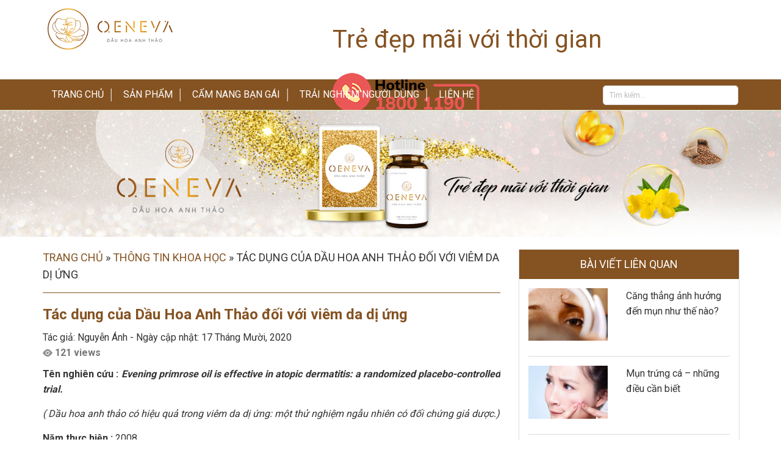

--- FILE ---
content_type: text/html; charset=UTF-8
request_url: http://dauhoaanhthao.vn/tac-dung-cua-dau-hoa-anh-thao-doi-voi-viem-da-di-ung-297/
body_size: 20096
content:
<!DOCTYPE html PUBLIC "-//W3C//DTD XHTML 1.0 Transitional//EN" "http://www.w3.org/TR/xhtml1/DTD/xhtml1-transitional.dtd">
<html xmlns="http://www.w3.org/1999/xhtml" lang="vi-VN" xml:lang="vi-VN" xmlns:fb="http://www.facebook.com/2008/fbml" prefix="og: http://ogp.me/ns# fb: http://ogp.me/ns/fb#">
<head profile="http://gmpg.org/xfn/11">
<meta http-equiv="Content-Type" content="text/html; charset=UTF-8" /> <title>Tác dụng của Dầu Hoa Anh Thảo đối với viêm da dị ứng</title> <meta name="robots" content="noodp,noydir"/>
<meta name="description" content="Tên nghiên cứu : Evening primrose oil is effective in atopic dermatitis: a randomized placebo-controlled trial. ( Dầu hoa anh thảo có hiệu quả trong viêm d"/>
<link rel="canonical" href="http://dauhoaanhthao.vn/tac-dung-cua-dau-hoa-anh-thao-doi-voi-viem-da-di-ung-297/" />
<meta property="og:locale" content="vi_VN" />
<meta property="og:type" content="article" />
<meta property="og:title" content="Tác dụng của Dầu Hoa Anh Thảo đối với viêm da dị ứng" />
<meta property="og:description" content="Tên nghiên cứu : Evening primrose oil is effective in atopic dermatitis: a randomized placebo-controlled trial. ( Dầu hoa anh thảo có hiệu quả trong viêm d" />
<meta property="og:url" content="http://dauhoaanhthao.vn/tac-dung-cua-dau-hoa-anh-thao-doi-voi-viem-da-di-ung-297/" />
<meta property="og:site_name" content="Dầu hoa anh thảo OENEVA" />
<meta property="article:publisher" content="https://www.facebook.com/oeneva/" />
<meta property="article:section" content="Thông tin khoa học" />
<meta property="article:published_time" content="2020-06-20T09:24:00+00:00" />
<meta property="article:modified_time" content="2020-10-17T07:01:54+00:00" />
<meta property="og:updated_time" content="2020-10-17T07:01:54+00:00" />
<meta property="fb:app_id" content="102671118095479/103913001304624" />
<meta property="og:image" content="http://dauhoaanhthao.vn/wp-content/uploads/2020/04/at-3.jpg" />
<meta name="twitter:card" content="summary"/>
<meta name="twitter:description" content="Tên nghiên cứu : Evening primrose oil is effective in atopic dermatitis: a randomized placebo-controlled trial. ( Dầu hoa anh thảo có hiệu quả trong viêm d"/>
<meta name="twitter:title" content="Tác dụng của Dầu Hoa Anh Thảo đối với viêm da dị ứng"/>
<meta name="twitter:domain" content="Dầu hoa anh thảo OENEVA"/>
<meta name="twitter:image:src" content="http://dauhoaanhthao.vn/wp-content/uploads/2020/04/at-3.jpg"/> <link rel='dns-prefetch' href='//s.w.org' />
<link rel="alternate" type="application/rss+xml" title="Dòng thông tin Dầu hoa anh thảo OENEVA &raquo;" href="http://dauhoaanhthao.vn/feed/" /> <link rel='https://api.w.org/' href='http://dauhoaanhthao.vn/wp-json/' /> <link rel="alternate" type="application/json+oembed" href="http://dauhoaanhthao.vn/wp-json/oembed/1.0/embed?url=http%3A%2F%2Fdauhoaanhthao.vn%2Ftac-dung-cua-dau-hoa-anh-thao-doi-voi-viem-da-di-ung-297%2F" />
<link rel="alternate" type="text/xml+oembed" href="http://dauhoaanhthao.vn/wp-json/oembed/1.0/embed?url=http%3A%2F%2Fdauhoaanhthao.vn%2Ftac-dung-cua-dau-hoa-anh-thao-doi-voi-viem-da-di-ung-297%2F&#038;format=xml" />
<meta property="fb:app_id" content="1943097242629648"/>
<meta property="fb:admins" content=""/>
<meta property="og:locale" content="vi_VN" />
<meta property="og:locale:alternate" content="vi_VN" />
<script>

  (function(i,s,o,g,r,a,m){i['GoogleAnalyticsObject']=r;i[r]=i[r]||function(){
  (i[r].q=i[r].q||[]).push(arguments)},i[r].l=1*new Date();a=s.createElement(o),
  m=s.getElementsByTagName(o)[0];a.async=1;a.src=g;m.parentNode.insertBefore(a,m)
  })(window,document,'script','https://www.google-analytics.com/analytics.js','ga');
 
  ga('create', 'UA-224676425-1', 'auto');
  ga('send', 'pageview');
 

</script>
 <meta name="p:domain_verify" content="f896b5f7525025ce3f336ae082f120ea"/> <script>

  window.dataLayer = window.dataLayer || [];
  function gtag(){dataLayer.push(arguments);}
  gtag('js', new Date());

  gtag('config', 'G-DTH2LPMB3K');

</script>
 <link rel="dns-prefetch" href="https://fonts.gstatic.com"> <link rel="preconnect" href="https://fonts.gstatic.com" crossorigin="anonymous"> <link rel="preload" href="https://fonts.googleapis.com/css?family=Roboto:300,400,500,700,900" as="fetch" crossorigin="anonymous"> <meta name='viewport' content='width=device-width, initial-scale=1, maximum-scale=1, user-scalable=no' /> <link rel="icon" href="http://dauhoaanhthao.vn/wp-content/uploads/2020/04/cropped-fav-on-150x150.png" sizes="32x32" />
<link rel="icon" href="http://dauhoaanhthao.vn/wp-content/uploads/2020/04/cropped-fav-on.png" sizes="192x192" />
<link rel="apple-touch-icon-precomposed" href="http://dauhoaanhthao.vn/wp-content/uploads/2020/04/cropped-fav-on.png" />
<meta name="msapplication-TileImage" content="http://dauhoaanhthao.vn/wp-content/uploads/2020/04/cropped-fav-on.png" /> <style> @font-face{ font-family: 'iCiel'; src: url(http://dauhoaanhthao.vn/wp-content/themes/caia/fonts/iCiel Simplifica.ttf);
} @font-face{ font-family: 'Alina'; src: url(http://dauhoaanhthao.vn/wp-content/themes/caia/fonts/iCiel Alina.otf);
} body,
h1,
h2,
h2 a,
h2 a:visited,
h3,
h4,
h5,
h6,
p,
select,
textarea { color: #333; font-family: 'Roboto', Arial, Helvetica, sans-serif; font-size: 16px; font-weight: 400; line-height: 1.5625; margin: 0; padding: 0; text-decoration: none;
} blockquote,
input,
select,
textarea,
.author-box,
.sticky,
.taxonomy-description,
.wp-caption { background-color: #f5f5f5; border: 1px solid #ddd;
} input,
label,
select,
textarea { color: #333; font-family: 'Roboto', Arial, Helvetica, sans-serif; font-size: 16px; font-weight: 400;
} li,
ol,
ul { margin: 0; padding: 0;
} ol li { list-style-type: decimal;
} strong,
b { font-weight: 600;
} a,
a:visited { color: #0d72c7; text-decoration: none;
} a:hover { text-decoration: none;
} a img { border: none;
} body { background-color: #fff;
} ::-moz-selection { background-color: #0d72c7; color: #fff;
} ::selection { background-color: #0d72c7; color: #fff;
} #wrap { margin: 0 auto; width: 100%; padding: 0;
} .wrap { margin: 0 auto; width: 1170px; padding: 0; position: relative;
} #header { margin: 0 auto; height: 130px; width: 100%; float: left;
} #title-area { float: left; overflow: hidden; width: 260px; float: left; height: 130px; margin-left: 15px;
} #title { float: left; width: 100%; height: 100%;
} #title a,
#title a:hover { float: left; width: 100%; height: 100%; background: url(http://dauhoaanhthao.vn/wp-content/themes/caia/images/logo.png) no-repeat left center; text-indent: -9999px;
} #description { font-size: 13px; padding: 0; display: none;
} #header .widget-area { float: right; padding: 0; width: 680px;
} #header .widget-area .widget_text:nth-child(1){ float: left; width: auto; margin-top: 45px;
} #header .widget-area .widget_text:nth-child(1) .textwidget p{ font-size: 40px; color: #855221; line-height: 40px;
} #header .widget-area .widget_text:nth-child(2){ float: right; margin-right: 15px; background: url(http://dauhoaanhthao.vn/wp-content/themes/caia/images/hotline.png) no-repeat left center; padding-left: 60px; margin-top: 35px;
} #header .widget-area .widget_text:nth-child(2) .widgettitle{ background: none; padding: 0; margin: 0; text-transform: uppercase; font-size: 24px; color: #199a4a; border: none; text-align: left;
} #header .widget-area .widget_text:nth-child(2) a{ font-size: 24px; color: #ed1c24; padding: 0
} #header .widget-area .widget_search{ position: absolute; right: 15px; top: 140px; z-index: 300;
} .header-image #title-area,
.header-image #title,
.header-image #title a { display: block; float: left; height: 100px; overflow: hidden; padding: 0; text-indent: -9999px; width: 400px;
} .header-image #description { display: block; overflow: hidden;
} .header-full-width #title-area,
.header-full-width #title,
.header-full-width #title a { width: 100%;
} #nav{ float: left; width: 100%; height: 50px; background: #855221;
} #nav .wrap{ width: 1140px;
} .menu-primary,
.menu-secondary,
#header .menu { clear: both; color: #333; font-size: 13px; margin: 0 auto; overflow: hidden; width: 100%; height: 60px;
} .menu-secondary { border-bottom: 1px solid #ddd; border-top: none;
} .menu-primary ul,
.menu-secondary ul,
#header .menu ul { float: left; width: 100%;
} .menu-primary li,
.menu-secondary li,
#header .menu li { float: left; list-style-type: none; margin-right: 2px;
} .menu-primary li:last-child a{ background: unset;
} .menu-primary a,
.menu-secondary a,
#header .menu a { color: #fff; font-size: 16px; text-transform: uppercase; display: block; padding: 12px 15px 13px; position: relative; text-decoration: none; background: url(http://dauhoaanhthao.vn/wp-content/themes/caia/images/bg-nav.png) no-repeat right center;
} .menu-primary li a:active,
.menu-primary li a:hover,
.menu-primary .current_page_item a,
.menu-primary .current-cat a,
.menu-primary .current-menu-item a,
.menu-secondary li a:active,
.menu-secondary li a:hover,
.menu-secondary .current_page_item a,
.menu-secondary .current-cat a,
.menu-secondary .current-menu-item a,
#header .menu li a:active,
#header .menu li a:hover,
#header .menu .current_page_item a,
#header .menu .current-cat a,
#header .menu .current-menu-item a { background: #d59927;
} .menu-primary li li a,
.menu-primary li li a:link,
.menu-primary li li a:visited,
.menu-secondary li li a,
.menu-secondary li li a:link,
.menu-secondary li li a:visited,
#header .menu li li a,
#header .menu li li a:link,
#header .menu li li a:visited { background: none; background-color: #855221; border-bottom: 1px solid #fff; border-top: none; color: #fff; font-size: 13px; padding: 10px; position: relative; width: 230px;
} .menu-primary li li a:active,
.menu-primary li li a:hover,
.menu-secondary li li a:active,
.menu-secondary li li a:hover,
#header .menu li li a:active,
#header .menu li li a:hover { background-color: #8cc63f;
} .menu-primary li ul,
.menu-secondary li ul,
#header .menu li ul { height: auto; left: -9999px; margin: 0 0 0 -1px; position: absolute; width: 160px; z-index: 9999;
} .menu-primary li ul a,
.menu-secondary li ul a,
#header .menu li ul a { width: 140px;
} .menu-primary li ul ul,
.menu-secondary li ul ul,
#header .menu li ul ul { margin: -36px 0 0 159px;
} .menu li:hover ul ul,
.menu li.sfHover ul ul { left: -9999px;
} .menu li:hover,
.menu li.sfHover { position: static;
} ul.menu li:hover>ul,
ul.menu li.sfHover ul,
#header .menu li:hover>ul,
#header .menu li.sfHover ul { left: auto;
} .menu-primary li a.sf-with-ul,
.menu-secondary li a.sf-with-ul,
#header .menu li a.sf-with-ul { padding-right: 25px;
} .menu li a .sf-sub-indicator,
.menu li li a .sf-sub-indicator,
.menu li li li a .sf-sub-indicator { background: url(http://dauhoaanhthao.vn/wp-content/themes/caia/images/icon-plus.png) no-repeat; height: 16px; position: absolute; right: 8px; text-indent: -9999px; top: 10px; width: 16px;
} #wpadminbar li:hover ul ul { left: 0;
} .menu li.right { float: right; padding: 7px 15px 6px;
} .menu li.right a { background: none; border: none; color: #333; display: inline; text-decoration: none;
} .menu li.right a:hover { color: #0d72c7; text-decoration: none;
} .menu li.search { padding: 0 10px;
} .menu li.rss a { background: url(http://dauhoaanhthao.vn/wp-content/themes/caia/images/rss.png) no-repeat center left; margin: 0 0 0 10px; padding: 0 0 0 16px;
} .menu li.twitter a { background: url(http://dauhoaanhthao.vn/wp-content/themes/caia/images/twitter-nav.png) no-repeat center left; padding: 0 0 0 20px;
} #inner { margin: 0 auto; overflow: hidden; padding: 20px 0; width: 1170px;
} .home #inner{ padding: 0;
} .breadcrumb { float: left; width: 100%; height: auto; margin-bottom: 20px; border-bottom: 1px solid #855221; padding-bottom: 15px; text-transform: uppercase; font-size: 18px;
} .breadcrumb a{ text-transform: uppercase; font-size: 18px; color: #855221;
} .taxonomy-description { background-color: #fff; margin: -10px 0 30px; padding: 0 0 15px;
} .taxonomy-description p { font-size: 13px; padding: 15px 15px 0;
} #content-sidebar-wrap { float: left; width: 750px;
} .content-sidebar #content-sidebar-wrap,
.full-width-content #content-sidebar-wrap,
.sidebar-content #content-sidebar-wrap { width: 100%;
} .sidebar-content-sidebar #content-sidebar-wrap,
.sidebar-sidebar-content #content-sidebar-wrap { float: right;
} #content { float: left; padding: 0; width: 450px;
} .content-sidebar #content,
.sidebar-content #content { width: 750px; margin-left: 15px;
} .sidebar-content #content,
.sidebar-sidebar-content #content { float: right;
} .full-width-content #content { width: 100%;
} .post { margin: 0 0 20px;
} .entry-content { overflow: hidden; text-align: justify;
} .entry-content p { margin: 0 0 15px; text-align: justify;
} blockquote { background: url(http://dauhoaanhthao.vn/wp-content/themes/caia/images/blockquote.png) no-repeat; border: none; margin: 5px 5px 20px; padding: 25px 30px 5px 70px;
} blockquote p { color: #999; font-style: italic;
} p.subscribe-to-comments { padding: 20px 0 10px;
} .clear { clear: both;
} .clear-line { border-bottom: 1px solid #ddd; clear: both; margin: 0 0 25px;
} .five-sixths,
.four-fifths,
.four-sixths,
.one-fifth,
.one-fourth,
.one-half,
.one-sixth,
.one-third,
.three-fifths,
.three-fourths,
.three-sixths,
.two-fifths,
.two-fourths,
.two-sixths,
.two-thirds { float: left; margin: 0 0 20px; padding-left: 3%;
} .one-half,
.three-sixths,
.two-fourths { width: 48%;
} .one-third,
.two-sixths { width: 31%;
} .four-sixths,
.two-thirds { width: 65%;
} .one-fourth { width: 22.5%;
} .three-fourths { width: 73.5%;
} .one-fifth { width: 17.4%;
} .two-fifths { width: 37.8%;
} .three-fifths { width: 58.2%;
} .four-fifths { width: 78.6%;
} .one-sixth { width: 14%;
} .five-sixths { width: 82%;
} .first { clear: both; padding-left: 0;
} .genesis-grid-even,
.genesis-grid-odd { margin: 0 0 20px; padding: 0 0 15px; width: 48%;
} .genesis-grid-even { float: right;
} .genesis-grid-odd { clear: both; float: left;
} h1,
h2,
h2 a,
h2 a:visited,
h3,
h4,
h5,
h6 { font-family: 'Roboto', Arial, sans-serif; line-height: 1.25; margin: 0 0 10px;
} h1 { font-size: 18px;
} .taxonomy-description h1 { margin: 0;
} h2,
h2 a,
h2 a:visited { font-size: 16px;
} h2 a,
h2 a:visited { color: #333; font-family: 'Roboto', Arial, sans-serif;
} h2 a:hover { color: #0d72c7; text-decoration: none;
} .widget-area h2,
.widget-area h2 a { font-size: 14px; margin: 0 0 5px;
} h3 { font-size: 14px;
} h4 { font-size: 13px;
} .taxonomy-description h1,
.widget-area .widgettitle,
.widget-area .widgettitle p { background-color: #855221; font-size: 18px; text-transform: uppercase; padding: 10px; text-align: center; color: #fff; margin-bottom: 0;
} .widget-area .widgettitle p{ padding: 0 !important;
} .widget-area .widgettitle a { color: #fff; text-decoration: none;
} #footer-widgets h4 { background: none; border: none; padding: 0;
} h5 { font-size: 13px;
} .entry-content ol,
.entry-content ul { margin: 0; padding: 0 0 15px;
} .archive-page ul li,
.entry-content ul li { list-style-type: square; margin: 0 0 0 30px; padding: 0;
} .entry-content ol li { margin: 0 0 0 35px;
} .archive-page ul ul,
.entry-content ol ol,
.entry-content ul ul { padding: 0;
} .post-info { font-size: 13px; margin: -5px 0 15px;
} .post-meta { border-top: 1px solid #ddd; clear: both; font-size: 13px; padding: 5px 0 0;
} .author-box { background-color: #f5f5f5; margin: 0 0 40px; overflow: hidden; padding: 10px;
} .author-box p { font-size: 13px;
} .sticky { background-color: #f5f5f5; margin: -10px 0 40px; padding: 20px;
} .archive-page { float: left; padding: 20px 0 0; width: 45%;
} .post-comments,
.tags { background: url(http://dauhoaanhthao.vn/wp-content/themes/caia/images/icon-dot.png) no-repeat left; margin: 0 0 0 3px; padding: 0 0 0 10px;
} img { height: auto; max-width: 100%;
} .avatar,
.featuredpage img,
.featuredpost img,
.post-image { background-color: #f5f5f5; border: 1px solid #ddd; padding: 4px;
} .author-box .avatar { background-color: #fff; float: left; margin: 0 10px 0 0;
} .post-image { margin: 0 10px 10px 0;
} .comment-list li .avatar { background-color: #fff; float: left; margin: 0 15px 0 10px;
} .comment-author { font-size: 15px; font-weight: 500; color: #855221;
} .comment-reply-link{ background: #855221; padding: 5px 7px; color: #fff; font-size: 15px; border-radius: 3px;
} .comment-author .says { color: #333; font-weight: 400;
} img.centered,
.aligncenter { display: block; margin: 0 auto 10px;
} img.alignnone { display: inline; margin: 0 0 10px;
} img.alignleft { display: inline; margin: 0 15px 10px 0;
} img.alignright { display: inline; margin: 0 0 10px 15px;
} .alignleft { float: left; margin: 0 15px 10px 0;
} .alignright { float: right; margin: 0 0 10px 15px;
} .wp-caption { padding: 5px; text-align: center;
} p.wp-caption-text { font-size: 13px; margin: 5px 0;
} .wp-smiley,
.wp-wink { border: none; float: none;
} .gallery-caption {
} .navigation { font-size: 14px; overflow: hidden; padding: 20px 0; width: 100%;
} .navigation li { display: inline;
} .navigation li a,
.navigation li.disabled,
.navigation li a:hover,
.navigation li.active a { background: #fff; color: #333; padding: 8px 12px;
} .navigation li a:hover,
.navigation li.active a { background: #855221; color: #fff;
} .sidebar { display: inline; float: right; width: 360px; margin-right: 15px;
} #sidebar-alt { float: left; width: 150px;
} .sidebar-content #sidebar,
.sidebar-sidebar-content #sidebar { float: left;
} .content-sidebar-sidebar #sidebar-alt { float: right;
} .sidebar p { font-size: inherit;
} .sidebar .widget { background-color: #fff; border: 1px solid #ddd; margin: 0 0 15px; float: left; width: 100%;
} .sidebar.widget-area ol,
.sidebar.widget-area ul,
.widget-area .textwidget,
.widget_tag_cloud div div { padding: 0;
} .sidebar.widget-area ul li,
#footer-widgets .widget-area ul li { border-bottom: 1px solid #ddd; list-style-type: disc; margin: 10px 0 10px 25px; padding: 0 0 5px; word-wrap: break-word;
} .sidebar.widget-area ul ul li { border: none; margin: 0;
} .sidebar .widget_text ul li a{ color: #444; font-size: 16px;
} .widget_archive select,
#cat { display: inline; margin: 5px 15px 0; padding: 3px; width: 85%;
} .featuredpage,
.featuredpost { clear: both; margin: 0 0 15px; overflow: hidden;
} .featuredpage .page,
.featuredpost .post { border-bottom: 1px solid #ddd; margin: 0 0 5px; overflow: hidden; padding: 0 15px 10px;
} #footer-widgets .featuredpage .page,
#footer-widgets .featuredpost .post { margin: 0 0 10px; padding: 0;
} .more-from-category { padding: 5px 15px 0;
} .user-profile { overflow: hidden;
} .user-profile p { padding: 5px 15px 0;
} .user-profile .posts_link { padding: 0 15px;
} input[type="button"],
input[type="submit"] { background: #855221; text-transform: uppercase; color: #fff; border-radius: 5px; cursor: pointer; line-height: 19px; padding: 5px 7px; text-decoration: none; font-weight: bold; -webkit-appearance: none; -moz-appearance: none; margin-top: 10px;
} input:hover[type="button"],
input:hover[type="submit"] { background: #855221; color: #fff; margin-top: 10px;
} #header .searchform { } .sidebar .searchform { padding: 5px 0 0 15px;
} .s { width: 200px; padding: 0 10px; height: 30px; float: left; background: #fff; border-radius: 5px;
} .searchsubmit{ display: none;
} #nav .s { background-color: #fff; margin: 2px -7px 0 0;
} .enews p { padding: 0 15px 5px;
} .enews #subscribe { padding: 0 0 0 15px;
} .enews #subbox { margin: 5px -7px 0 0; padding: 6px 5px; width: 75%;
} #wp-calendar { width: 100%;
} #wp-calendar caption { font-size: 12px; font-style: italic; padding: 2px 5px 0 0; text-align: right;
} #wp-calendar thead { background-color: #f5f5f5; font-weight: bold; margin: 10px 0 0;
} #wp-calendar td { background-color: #f5f5f5; padding: 2px; text-align: center;
} .slick-slider
{ position: relative; display: block; -moz-box-sizing: border-box; box-sizing: border-box; -webkit-user-select: none; -moz-user-select: none; -ms-user-select: none; user-select: none; -webkit-touch-callout: none; -khtml-user-select: none; -ms-touch-action: pan-y; touch-action: pan-y; -webkit-tap-highlight-color: transparent;
} .slick-list
{ position: relative; display: block; overflow: hidden; margin: 0; padding: 0;
}
.slick-list:focus
{ outline: none;
}
.slick-list.dragging
{ cursor: pointer; cursor: hand;
} .slick-slider .slick-track,
.slick-slider .slick-list
{ -webkit-transform: translate3d(0, 0, 0); -moz-transform: translate3d(0, 0, 0); -ms-transform: translate3d(0, 0, 0); -o-transform: translate3d(0, 0, 0); transform: translate3d(0, 0, 0);
} .slick-track
{ position: relative; top: 0; left: 0; display: block;
}
.slick-track:before,
.slick-track:after
{ display: table; content: '';
}
.slick-track:after
{ clear: both;
}
.slick-loading .slick-track
{ visibility: hidden;
} .slick-slide
{ display: none; float: left; height: 100%; min-height: 1px;
}
[dir='rtl'] .slick-slide
{ float: right;
}
.slick-slide img
{ display: block;
}
.slick-slide.slick-loading img
{ display: none;
}
.slick-slide.dragging img
{ pointer-events: none;
}
.slick-initialized .slick-slide
{ display: block;
}
.slick-loading .slick-slide
{ visibility: hidden;
}
.slick-vertical .slick-slide
{ display: block; height: auto; border: 1px solid transparent;
}
.slick-arrow.slick-hidden { display: none;
} .slick-dots
{ text-align: center;
} .slick-dots li
{ display: inline-block; width: 12px; height: 12px; margin-right: 5px; padding: 0; cursor: pointer;
} .slick-dots li button
{ font-size: 0; line-height: 0; display: block; width: 13px; height: 13px; padding: 5px; border-radius: 100px; cursor: pointer; color: transparent; border: 0; outline: none; background: #855221;
} .slick-dots li button:hover,
.slick-dots li button:focus,
.slick-dots li.slick-active button
{ background: #708b70;
} #footer-widgets { background-color: #f5f5f5; border-top: 1px solid #ddd; clear: both; font-size: 13px; margin: 0 auto; overflow: hidden; width: 100%;
} #footer-widgets .wrap { overflow: hidden; padding: 20px 30px 10px;
} #footer-widgets .widget { background: none; border: none; margin: 0 0 15px; padding: 0;
} #footer-widgets .textwidget { padding: 0;
} #footer-widgets .widget_tag_cloud div div { padding: 0;
} #footer-widgets p { font-size: inherit; margin: 0 0 10px;
} #footer-widgets ul { margin: 0;
} #footer-widgets ul li { margin: 0 0 0 20px;
} #footer-widgets #wp-calendar thead,
#footer-widgets #wp-calendar td { background: none;
} .footer-widgets-1 { float: left; margin: 0 30px 0 0; width: 280px;
} .footer-widgets-2 { float: left; width: 280px;
} .footer-widgets-3 { float: right; width: 280px;
} #footer { background-color: #855221; clear: both; margin: 0 auto; overflow: hidden; width: 100%; color: #fff;
} #footer .wrap { overflow: hidden; padding: 15px 0 0;
} #footer p { font-size: inherit; color: #fff;
} #footer a,
#footer a:visited { color: #fff;
} #footer a:hover { color: #fff; text-decoration: none;
} #footer .gototop { float: left; width: 200px;
} #footer .creds { float: right; text-align: right; width: 650px;
} #footer .widget{ float: left; width: 360px; margin: 15px;
} #footer .widget .widgettitle{ font-size: 16px; text-transform: uppercase; color: #fff;
} #footer .widget:nth-child(2){ margin-top: 40px;
} #footer .widget_caldera_forms_widget input[type="email"]{ margin-top: 10px;
} #footer .widget_caldera_forms_widget input[type="submit"],
#footer .widget_caldera_forms_widget input[type="submit"]:hover{ background: #ed1c24; color: #fff; border: none;
} #comments,
#respond { margin: 15px 0 15px; overflow: hidden;
} #author,
#comment,
#email,
#url { margin: 10px 5px 0 0; padding: 10px; border-radius: 5px; width: 96%; background: #fff;
} #comment { height: 150px; margin: 10px 0; width: calc(100% - 22px); background: #fff !important;
} .ping-list { margin: 0 0 40px;
} .comment-list ol,
.ping-list ol { padding: 10px;
} .comment-list li,
.ping-list li { font-weight: bold; list-style-type: none; margin: 15px 0 5px; padding: 10px 15px;
} .comment-list li ul li { list-style-type: none; margin-right: -16px;
} .comment-content p { font-size: 13px; margin: 0 0 20px;
} .comment-list cite,
.ping-list cite { font-style: normal;
} .commentmetadata { font-size: 12px; margin: 0 0 5px;
} .reply { font-size: 13px; font-weight: 300;
} .nocomments { text-align: center;
} #comments .navigation { display: block;
} .bypostauthor {
} .thread-alt,
.thread-even { background-color: #f5f5f5;
} .alt,
.depth-1,
.even { border: 1px solid #ddd;
} div.gform_wrapper input,
div.gform_wrapper select,
div.gform_wrapper textarea { box-sizing: border-box; font-size: 14px !important; padding: 4px 5px !important;
} div.gform_footer input.button { color: #333;
} div.gform_wrapper .ginput_complex label { font-size: 13px;
} div.gform_wrapper li,
div.gform_wrapper form li { margin: 0 0 10px;
} div.gform_wrapper .gform_footer { border: none; margin: 0; padding: 0;
} .block { margin: 0 0 20px 0; float: left; width: 100%;
} .flexible-block .main-posts .caia-block-item{ width: 360px; height: auto; margin: 0 15px; float: left;
} .flexible-block .main-posts .caia-block-item a img{ width: 100%; height: 240px; margin-bottom: 15px;
} .flexible-block .main-posts .caia-block-item h3 a{ font-size: 18px; color: #d59927; font-weight: bold;
} .block .older-posts ul { padding-left: 15px;
} .block-title { font-size: 16px; float: left; width: 100%; margin: 20px 0; border-bottom: 1px solid #718759;
} .block-title a span{ float: left; background: #d59927; padding: 10px 50px; font-size: 20px; color: #fff; text-transform: uppercase; font-weight: bold;
} .block-title span{ float: left; background: #855221; padding: 10px 15px; font-size: 21px; color: #fff;
} .block-wrap { padding: 10px 0;
} .news-block{ float: left; width: 860px;
} .news-block .main-posts{ width: 360px; float: left; height: auto; margin-left: 15px;
} .news-block .main-posts .caia-block-item h3 a{ font-size: 18px; color: #d59927; font-weight: bold;
} .news-block .older-posts { float: left; width: 485px;
} .news-block .older-posts ul{ list-style: none;
} .news-block .older-posts ul li{ float: left; width: 100%; height: auto;
} .news-block .older-posts ul li a img{ width: 150px; height: 100px;
} .news-block .older-posts ul li a{ font-size: 17px; color: #d59927; } .news-block .main-posts a img{ width: 360px; height: 240px; margin-bottom: 15px;
} .banner-block{ float: right; width: 260px; margin-right: 15px; margin-top: 20px;
} .caia_ads_widget, .sidebar .caia_ads_widget, .caia_ads_widget .widget-wrap{ text-align:center; background:none; border:none; padding:0px;
}
.caia_ads_widget .widgettitle{ background:none; color:inherit; border:none; padding:0px; width:100%; margin:0px;
} #content-slider{ float: left; width: 100%; height: auto; text-align: center;
} .rslides_container{ margin-bottom: 0 !important;
} #content-slider .rslides_container .img-background{ height: 650px;
} #content-slider a.rslides_nav.rslides1_nav.next{ background: url(http://dauhoaanhthao.vn/wp-content/themes/caia/images/next.png) no-repeat center center; height: 68px; width: 68px; right: 1%; margin-top: 0; top: 46%;
} #content-slider a.rslides_nav.rslides1_nav.prev{ background: url(http://dauhoaanhthao.vn/wp-content/themes/caia/images/prev.png) no-repeat center center; height: 68px; top: 46%; width: 68px; left: 1%; margin-top: 0;
} #content-slider img{ border-top: 1px solid #e5f1cd;
} #content-homes { padding: 10px 15px;
} #content-homes .image-upload{ float: left; width: 100%; height: auto; margin-bottom: 15px;
} #gioithieu{ float: left; width: 100%; margin: 15px 0 35px;
} #gioithieu .image-upload{ margin: 0 15px;
} #gioithieu .image-upload h2 a{ font-size: 40px; color: #d59927; float: left; width: 100%; height: auto; border-bottom: 2px solid #a4b294; padding-bottom: 10px; margin-bottom: 15px; text-align: center; } #gioithieu .image-upload .readmore{ float: right; background: url(http://dauhoaanhthao.vn/wp-content/themes/caia/images/tiep.png) no-repeat right center; padding-right: 30px; color: #333;
} #gioithieu .image-upload a img{ float: left; width: 555px; height: 320px;
} #gioithieu .image-upload ul li{ list-style-type: none;
} #gioithieu .image-upload .noidung{ float: right; width: 555px; border-bottom: 1px solid #677f4d;
} #gioithieu .image-upload .noidung .more-link{ float: right; color: #333;
} #trainghiem { background: #ead7c5; float: left; width: 100%; padding-bottom: 20px;
} #trainghiem .caia-post-list-widget{ margin: 30px 0 0;
} #trainghiem .caia-post-list-widget .widgettitle{ margin:0 15px 15px; border-bottom: 1px solid #718759; float: left; width: 100%;
} #trainghiem .slick-dots{ float: left; width: 100%;
} #trainghiem .caia-post-list-widget .widgettitle a{ background: #d59927; padding: 10px 50px; font-size: 20px; color: #fff; text-transform: uppercase; font-weight: bold;
} #trainghiem .caia-post-list-widget .widgettitle span{ background: #855221; font-size: 21px; text-transform: uppercase; color: #fff; padding: 5px 10px;
} #trainghiem .caia-post-list-widget .slick-list.draggable{ float: left; width: 100%; height: auto;
} #trainghiem .caia-post-list-widget .post{ margin: 15px;
} #trainghiem .caia-post-list-widget .ykien{ float: left; background: #fff; border: 1px solid #855221; border-radius: 5px; margin-bottom: 15px; position: relative; height: 145px; overflow: hidden;
} #trainghiem .caia-post-list-widget .ykien:after{ content: ""; float: left; width: 100%; height: 12px; background: url(http://dauhoaanhthao.vn/wp-content/themes/caia/images/down.png) no-repeat left 30px top; position: absolute; bottom: -12px; left: 0;
} #trainghiem .caia-post-list-widget .ykien p{ padding: 15px 10px;
} #trainghiem .caia-post-list-widget a img{ width: 100px; height: 100px; border: 5px solid #fff; border-radius: 100%;
} #trainghiem .caia-post-list-widget h3{ margin-bottom: 0;
} #trainghiem .caia-post-list-widget h3 a{ font-size: 17px; font-weight: 700; color: #855221;
} #trainghiem .caia-post-list-widget .diachi{ font-size: 15px; color: #855221; } #content-after-footer{ background-color: #855221; float: left; width: 100%; height: auto; text-align: center;
} #content-after-footer .wrap{ border-top: 1px solid #fff; padding: 10px 0;
} #content-after-footer .widget_text{ float: left; width: 100%; margin: 10px 0; color: #fff;
} #content-after-footer .widget:last-child p,
#content-after-footer .widget_text:last-child .widgettitle{ font-size: 13px;
} #content-after-footer .widget_text p{ color: #fff;
} #content-after-footer .widget_text .widgettitle{ color: #fff; text-transform: uppercase;
} #content-after-footer .widget_text a img{ margin: 0 5px;
} #content-after-footer .widget_nav_menu{ float: left; width: 100%; height: auto; margin: 10px 0;
} #content-after-footer .widget_nav_menu ul{ list-style: none;
} #content-after-footer .widget_nav_menu ul li{ display: inline;
} #content-after-footer .widget_nav_menu ul li a{ color: #fff; border-right: 1px solid #fff; padding: 0 5px; text-transform: uppercase;
} #footer .caldera-grid .form-group { margin-bottom: 0;
} #footer .caldera-grid input{ border-radius: 3px;
} .sidebar .widget_text iframe{ width: 100% !important;
} .sidebar .caia-post-list-widget .main-posts{ padding: 15px 15px 0;
} .sidebar .caia-post-list-widget .main-posts .post{ margin-bottom: 10px; border-bottom: 1px solid #e4e4e4;
} .sidebar .caia-post-list-widget .main-posts .post a img{ width: 130px; } .sidebar .caia-post-list-widget .main-posts .post .widget-item-title a{ font-size: 16px; color: #333;
} .archive #content .post:nth-child(2n+1){ float: left; width: 360px; height: auto; margin-bottom: 10px; clear: both;
} .search #content .post:nth-child(2n+1){ float: right; width: 360px; height: auto; margin-bottom: 10px;
} .archive #content .post:first-child,
.search #content .post:first-child{ clear: none;
} .archive #content .post:nth-child(2n){ float: right; width: 360px; height: auto; margin-bottom: 10px;
} .search #content .post:nth-child(2n){ float: left; width: 360px; height: auto; margin-bottom: 10px; clear: both;
} .archive #content .post a img,
.search #content .post a img{ width: 360px; height: 240px; border: none; padding: 0; background: none;
} .archive #content .post h2 a,
.search #content .post h2 a{ font-size: 18px; font-weight: 600;
} h1.archive-heading{ display: none;
} h1.entry-title{ font-size: 24px; font-weight: 600; color: #855221;
} .single #content .entry-content h2,
.page #content .entry-content h2{ font-size: 24px; font-weight: 700; margin: 15px 0; color: #925D1F; } .single #content .entry-content h3,
.page #content .entry-content h3{ font-size: 20px; font-weight: 600; color: #333; } .yarpp-single h2 p{ font-size: 18px; font-weight: 600; color: #855221; border-bottom: 1px solid #855221; padding-bottom: 10px; margin-bottom: 20px;
} .yarpp-single ul{ list-style: none; padding: 15px 15px 0 !important; } .yarpp-single ul li{ float: left; width: 100%; margin: 0 0 15px !important;
} .yarpp-single ul li a img{ width: 130px; } .yarpp-single ul li p a{ font-size: 16px; color: #333; font-weight: 400; } .flexible-block .menu { list-style: none; float: right; width: 80%; margin-top: -60px;
} .news-block .menu { list-style: none; float: right; width: 70%; margin-top: -60px;
} .block .menu li { float: left;
} .block .menu li a { font-size: 20px; color: #333; margin: 0 35px; text-transform: uppercase; font-weight: bold;
} .block .menu li a:hover{ color: #d59927;
} .button-hide-comment { float: left; width: 100%; margin: 15px 0 30px;
}
.page .button-hide-comment { display: none;
}
.button-hide-comment ul{ list-style: none;
} .button-hide-comment ul li{ float: left; width: 50%; padding: 10px 0; text-align: center; color: #fff; text-transform: uppercase; background: #5285ba; cursor: pointer;
} .button-hide-comment ul li:nth-child(2){ background: #f8b91f ;
}
.comment-facebook{ float: left; width: 100%; height: auto; margin: 0 0 15px;
}
#respond{ float: left; width: 100%;
}
#reply-title, .comment-facebook h2, h2.binh-luan p { font-size: 21px; font-weight: bold; text-transform: uppercase;
} .single #comments{ clear: both;
} .single #content p.viewpost { background: url(http://dauhoaanhthao.vn/wp-content/themes/caia/images/icon-views.png) no-repeat left center; padding-left: 20px; color: #777; font-weight: 600; margin-bottom: 10px;
} .single .after-post .yarpp-related{ float: left; width: 48%;
} .after-post #cauhoi-tgap{ float: right; width: 48%;
} .after-post #cauhoi-tgap .post img{ width: 125px; height: 83px;
} .after-post #cauhoi-tgap .widgettitle { border-bottom: 1px solid #855221; padding-bottom: 10px; margin-bottom: 20px; line-height: 1.5625;
} .after-post #cauhoi-tgap .widgettitle a{ font-size: 18px; font-weight: 600; color: #855221;
} .after-post #cauhoi-tgap .post{ margin: 0;
} .after-post #cauhoi-tgap .post .widget-item-title a{ font-size: 15px; color: #333; font-weight: 400;
} .error404 .breadcrumb{ display: none;
} .error404 #inner{ display: none;
} .note_404 .up-triangle { display: inline-block; width: 0; height: 0; border-bottom: 40px solid #FFC107; border-left: 20px solid transparent; border-right: 20px solid transparent;
} .note_404{ font-size: 28px;
} .note_404 .i_info { color: #fff; display: inline-block; margin: 0 25px 0 -24px; font: 400 28px/40px arial!important;
} .inner_section{ float: left; width: 100%; background: #fff; padding: 45px 0 30px; text-align: center;
} p.mb20{ margin: 10px 0;
} .inner_section .s { margin: 2px 7px 0px 0; padding: 9px 5px; width: 400px; border: 1px solid #ddd; height: 30px !important;
} .inner_section input[type="submit"]{ line-height: 30px; padding: 10px 30px; color: #fff; font-weight: 700; -webkit-appearance: none; } .inner_section form{ width : 600px; margin: 0 auto;
} #trainghiem .widget .post .feedback { background: #fff; padding: 15px; border: 1px solid #c6e195; border-radius: 10px; position: relative; margin-bottom: 30px;
} #trainghiem .widget .post .feedback::after { content: ''; width: 25px; height: 14px; background: url(http://dauhoaanhthao.vn/wp-content/themes/caia/images/after.png) no-repeat top center; bottom: -14px; position: absolute; left: 40px;
} #trainghiem .box-info-customer img{ float: left; margin-right: 15px;
} #trainghiem .name-share{ color: #d59927; font-size: 17px; font-weight: bold; display: inline-block; margin-top: 20px;
} #trainghiem .add-share{ color: #d59927; font-size: 15px; width: 180px; display: inline-block;
} #header .widget-area .widget_search input::placeholder,
#header .widget-area .widget_search .s { color: #b7b9bb; font-size: 12px;
} #header .widget-area .widget_search input:-ms-input-placeholder { color: #b7b9bb; font-size: 12px;
} #header .widget-area .widget_search input::-ms-input-placeholder { color: #b7b9bb; font-size: 12px;
} body div.caia-social-share { float: right; width: 100%; margin: 15px 0; text-align: right;
} .sidebar .yarpp-related ul li{ list-style-type: none;
} .toc_list li a { font-weight: 600; color: #333;
} .toc_list li li a { font-weight: normal;
} .toc_title { color: #b2b2b2; font-weight: 400 !important; float: left; width: 100%; text-align: left !important; margin-bottom: 15px !important; background: url(http://dauhoaanhthao.vn/wp-content/themes/caia/images/mucluc.png) no-repeat left center; padding-left: 30px !important; background-size: 25px;
} #cauhoi-tgap .caldera-grid input[type="submit"]{ background: #855221; padding: 7px 12px; color: #fff; font-size: 15px; border-radius: 3px; margin: 0 auto; display: table;
} #cauhoi-tgap .caldera-grid{ background: #fff3e7; padding: 20px; text-align: center;
} #cauhoi-tgap{ text-align: center;
} .embed-video { position: relative; padding-bottom: 56.25%; padding-top: 0; height: 0; overflow: hidden; width: 100%; margin-bottom: 20px; float: left;
} .embed-video iframe{ width: 100%; height: 100%; position: absolute; top: 0; left: 0;
} .single #content .caldera-grid,
.page #content .caldera-grid{ background: #e7cdb5; padding: 15px; text-align: center;
} .single #content .caldera-grid,
.page #content .caldera-grid,
.single #content .caldera-grid p,
.page #content .caldera-grid p{ } .single #content .caldera-grid p,
.page #content .caldera-grid p{ margin-bottom: 15px;
} .single #content .caldera-grid input[type="submit"],
.page #content .caldera-grid input[type="submit"]{ background: #a05d1f; color: #fff; font-weight: bold; padding: 7px 20px; border-radius: 5px;
} @media screen and (max-width: 1170px) { .wrap, #inner{ width: 960px; } #header .widget-area{ width: 667px; } #gioithieu .image-upload a img { width: 460px; height: 265px; } #gioithieu .image-upload .noidung{ width: 450px; } .flexible-block .main-posts .caia-block-item{ width: 30%; margin: 0 1.5%; } .flexible-block .main-posts .caia-block-item a img{ height: 190px; } .flexible-block .menu{ width: 75%; } .news-block{ width: 667px; } .news-block .menu{ width: 62%; } .news-block .main-posts{ width: 290px; } .news-block .main-posts a img{ width: 100%; height: 190px; } .news-block .older-posts{ width: 360px; } #footer .widget { width: 30%; margin: 15px 1.5%; } .sidebar{ width: 300px; } .content-sidebar #content, .sidebar-content #content { width: 615px; } .archive #content .post:nth-child(2n+1), .archive #content .post:nth-child(2n), .search #content .post:nth-child(2n), .search #content .post:nth-child(2n+1){ width: 48%; } .archive #content .post a img, .search #content .post a img { width: 100%; height: 195px; } .sidebar .widget_text iframe{ height: 170px !important; } } @media screen and (max-width: 960px) { #gioithieu .image-upload a img { width: auto; height: auto; float: inherit; } #content-slider{ display: none; } body #click-menu .line{ background: #fff; } body #responsive-menu .logomobile { background: url(http://dauhoaanhthao.vn/wp-content/themes/caia/images/logo.png) no-repeat center center #fff; float: left; width: 100%; height: 40px; padding: 30px 0; background-size: 190px; } body #responsive-menu { background: #855221; width: 75%; z-index: 9999999; } body #responsive-menu ul li:nth-child(2n) { background: #a26428; } #gioithieu .image-upload{ text-align: center; } #gioithieu .image-upload .noidung { width: 100%; text-align: justify; margin-top: 25px; } img { height: auto; max-width: 100%; } img { max-width: 100%; height: auto; width: auto\9; } .wrap{ width: 96%; padding: 0 2%; } #inner{ padding: 20px 2%; width: 96%; } #click-menu{ position: absolute !important; z-index: 8000 !important; top: 142px !important; } #responsive-menu { z-index: 99999 !important; } #title-area{ width: 100%; margin-left: 0; } #title a, #title a:hover{ background-position: center center; padding: 0; } #content-slider .rslides li .img-background { height: 300px; background-size: cover !important; } .menu-primary, .menu-secondary, #header .menu{ display: none; } #header .widget-area{ display: none; } #content-slider a.rslides_nav.rslides1_nav.next, #content-slider a.rslides_nav.rslides1_nav.prev{ display: none; } #content-homes .image-upload a img { width: 50%; height: auto; } #content-homes .image-upload .noidung { width: 48%; } .news-block{ width: 100% } .news-block .menu, .flexible-block .menu{ display: none; } .news-block .main-posts{ width: 50%; margin-left: 0; } .news-block .main-posts a img{ height: auto; } .news-block .older-posts{ width: 48%; } .banner-block{ display: none; } #content-homes{ padding: 10px 0; } .block .older-posts ul{ padding: 0; } .content-sidebar #content, .sidebar-content #content { width: 100%; margin-left: 0; } .archive #content .post a img, .search #content .post a img{ height: 290px; } .sidebar{ width: 100%; display: block; margin: 15px 0 0 0; } .sidebar .image-upload, .sidebar .widget_text{ text-align: center; } .sidebar .widget_text iframe { height: 300px !important; }
} @media screen and (max-width: 800px) { .flexible-block .main-posts .caia-block-item a img{ height: 160px; } .archive #content .post a img, .search #content .post a img{ height: 250px; }
} @media screen and (max-width: 768px) { #content-slider .rslides li .img-background { height: 250px; } .flexible-block .main-posts .caia-block-item a img{ height: 140px; } .archive #content .post a img, .search #content .post a img{ height: 210px; }
} @media screen and (max-width: 667px) { #content-homes .image-upload a img{ width: 100%; margin-bottom: 15px; } #content-homes .image-upload .noidung{ width: 100%; } .news-block .main-posts{ width: 100%; margin-bottom: 15px; } .news-block .older-posts{ width: 100%; } #footer .widget { width: 100%; margin: 15px 0; } .flexible-block .main-posts .caia-block-item { width: 100%; margin: 0 0 15px; } .flexible-block .main-posts .caia-block-item a img{ height: auto; } .news-block .older-posts ul li a{ font-size: 15px; }
} @media screen and (max-width: 640px) { #content-slider .rslides li .img-background { height: 190px; } .archive #content .post a img, .search #content .post a img{ height: 180px; }
} @media screen and (max-width: 568px) { .single #content iframe, .page #content iframe{ width:100%; } .archive #content .post a img, .search #content .post a img{ height: auto; } .archive #content .post:nth-child(2n+1), .archive #content .post:nth-child(2n), .search #content .post:nth-child(2n), .search #content .post:nth-child(2n+1){ width: 100%; } .after-post #cauhoi-tgap .post img{ width: 100%; height: auto; } .yarpp-single ul li p.tt, .after-post #cauhoi-tgap .post h3{ height: 42px; overflow: hidden; float: left; width: 100%; } .yarpp-single ul li p{ width: auto !important; float: initial !important; height: auto !important; } .yarpp-single ul li:last-child{ border-bottom: none; }
} @media screen and (max-width: 500px) { #content-slider .rslides li .img-background { height: 150px; } .yarpp-single ul li{ width: 100%; margin-right: 0; margin-bottom: 15px; } #trainghiem .caia-post-list-widget .widgettitle a { padding: 10px 20px; } #trainghiem .add-share{ width: auto; display: inherit; } #trainghiem .caia-post-list-widget .widgettitle{ margin: 0 }
} @media screen and (max-width: 400px) { .single .after-post .yarpp-related, .after-post #cauhoi-tgap{ float: left; width: 100%; }
} @media screen and (max-width: 375px) { } @media screen and (max-width: 360px) { } @media screen and (max-width: 320px) { }div#toc_container {width: 97%;}.site-title a,.site-title a:hover{background: unset;text-indent: inherit;display: grid;align-items: center;} div.caia-social-share{ float:right; position: relative; } .caia-social-share .hide { display: none; position: absolute; top: 35px; position: absolute; top: 35px; left: -115px; background: #d6d6d6; padding: 5px 10px; width: 187px; border-radius: 10px; z-index: 300; } .caia-social-share .hide:after{ content: ''; display: block; position: absolute; top: -16px; right: 31px; bottom: 100%; width: 0; height: 0; border-color: transparent transparent #d6d6d6 transparent; border-style: solid; border-width: 8px; } .caia-social-share .fb-share-button.one{ float: left; } .caia-social-share .open-social { float: right; display: inline-block; } .caia-social-share .open-social:after { content: "+"; float: right; font-size: 26px; margin-left: 5px; color: gray; line-height: 26px; } .caia-social-share .open-social.close:after{ content: "-"; float: right; font-size: 50px; margin-left: 5px; color: gray; line-height: 23px; } a.caia_social_button { background-color:#007ea8; -moz-border-radius:3px; -webkit-border-radius:3px; border-radius:3px; display:inline-block; cursor:pointer; color:#ffffff; font-family:Arial; font-size:14px; font-weight:bold; text-decoration:none; height: 20px; margin-top: -1px; position: relative; width: 74px; } a.caia_social_button.twitter { background-color: #1d9bf0; width: 70px; } a.caia_social_button.facebook { background-color: #1877f2; width: 94px; } a.caia_social_button > span{ position: absolute; top: 2px; left: 25px; font-size: 11px; } a.caia_social_button > strong{ position: absolute; top: 2px; left: 70px; font-size: 11px; } a.caia_social_button:hover { background-color:#0061a7; } a.caia_social_button:active { position:relative; top:1px; } .caia_social_button_bound{ display: inline-flex; vertical-align: top; margin-left: 4px; } .logged-in .caia_social_button_bound.pinterest{ vertical-align: top; } body span.PIN_1560416120510_button_pin.PIN_1560416120510_save { display: inline-flex !important; vertical-align: bottom !important; border-radius: 3px !important; } .fb-share-button{ margin-left: 5px; vertical-align: top; } .fb-share-button.fb_iframe_widget span { vertical-align: inherit !important; } </style></head>
<body class="post-template-default single single-post postid-297 single-format-standard content-sidebar"><div id="wrap"><div id="header"><div class="wrap"><div id="title-area"><p class="site-title" itemprop="headline"><a href="http://dauhoaanhthao.vn/" title="Dầu hoa anh thảo OENEVA"><img class="lazyload" data-src='http://dauhoaanhthao.vn/wp-content/uploads/2020/04/logo.png' alt="Dầu hoa anh thảo OENEVA" title ="Dầu hoa anh thảo OENEVA" ></a></p><p id="description">Món quà cho sắc đẹp và sức khỏe phụ nữ</p></div><div class="widget-area header-widget-area"><div id="text-2" class="widget widget_text"><div class="widget-wrap"> <div class="textwidget"><p>Trẻ đẹp mãi với thời gian</p>
</div> </div></div>
<div id="image-upload-widget-3" class="widget image-upload"><div class="widget-wrap"><div class="mainposts"><a href="tel:18001190" class="alignnone call-goal-hotline"><img class="lazyload" data-src='http://dauhoaanhthao.vn/wp-content/uploads/2022/08/hotline.png' alt="hotline"/></a></div></div></div>
<div id="search-3" class="widget widget_search"><div class="widget-wrap"><form method="get" class="searchform search-form" action="http://dauhoaanhthao.vn/" role="search" ><input type="text" value="Tìm kiếm..." name="s" class="s search-input" onfocus="if ('Tìm kiếm...' === this.value) {this.value = '';}" onblur="if ('' === this.value) {this.value = 'Tìm kiếm...';}" /><input type="submit" class="searchsubmit search-submit" value="Search" /></form></div></div>
</div></div></div><div id="nav"><div class="wrap"><ul id="menu-main-menu" class="menu genesis-nav-menu menu-primary"><li id="menu-item-13" class="menu-item menu-item-type-custom menu-item-object-custom menu-item-home menu-item-13"><a href="http://dauhoaanhthao.vn/">Trang chủ</a></li>
<li id="menu-item-15" class="menu-item menu-item-type-post_type menu-item-object-page menu-item-15"><a href="http://dauhoaanhthao.vn/dau-hoa-anh-thao-oeneva/">Sản phẩm</a></li>
<li id="menu-item-1718" class="menu-item menu-item-type-taxonomy menu-item-object-category menu-item-1718"><a href="http://dauhoaanhthao.vn/cam-nang/">Cẩm nang bạn gái</a></li>
<li id="menu-item-18" class="menu-item menu-item-type-taxonomy menu-item-object-category menu-item-18"><a href="http://dauhoaanhthao.vn/trai-nghiem-nguoi-dung/">Trải nghiệm người dùng</a></li>
<li id="menu-item-14" class="menu-item menu-item-type-post_type menu-item-object-page menu-item-14"><a href="http://dauhoaanhthao.vn/lien-he/">Liên hệ</a></li>
</ul></div></div><div id="content-slider"><div id="media_image-5" class="widget widget_media_image"><div class="widget-wrap"><img width="1536" height="248" data-src='http://dauhoaanhthao.vn/wp-content/uploads/2020/06/banner-gt.jpg' class="image wp-image-1072 attachment-full size-full lazyload" alt="" style="max-width: 100%; height: auto;" /></div></div></div><div id="inner"><div id="content-sidebar-wrap"><div id="content" class="hfeed"><div class="breadcrumb"><a href="http://dauhoaanhthao.vn/"><span class="breadcrumb-link-text-wrap" itemprop="name">Trang chủ</span></a><span class="label"> » </span><a href="http://dauhoaanhthao.vn/thong-tin-khoa-hoc/"><span class="breadcrumb-link-text-wrap" itemprop="name">Thông tin khoa học</span></a><span class="label"> » </span>Tác dụng của Dầu Hoa Anh Thảo đối với viêm da dị ứng</div><div class="post-297 post type-post status-publish format-standard has-post-thumbnail category-thong-tin-khoa-hoc entry"><h1 class="entry-title">Tác dụng của Dầu Hoa Anh Thảo đối với viêm da dị ứng</h1>
<div class="content-info-meta"><div class="info-author">Tác giả: <span class="author vcard"><span class="fn">Nguyễn Ánh</span></span> - Ngày cập nhật: <span class="date updated time" title="2020-10-17T07:01:54+00:00">17 Tháng Mười, 2020</span> </div></div><p class="viewpost">121 views</p><div class="entry-content"><p><strong>Tên nghiên cứu :</strong> <em><strong>Evening primrose oil is effective in atopic dermatitis: a randomized placebo-controlled trial.</strong></em></p>
<p><em>( Dầu hoa anh thảo có hiệu quả trong viêm da dị ứng: một thử nghiệm ngẫu nhiên có đối chứng giả dược.)</em></p>
<p><strong>Năm thực hiện :</strong> 2008</p>
<p><strong>Tác giả:</strong> Senapati S , Banerjee S , Gangopadhyay DN .</p>
<p><strong>Nơi thực hiện :</strong> Khoa Da liễu, Đại học Y khoa Quốc gia Calcutta, Kolkata, Ấn Độ.</p>
<p><strong>Link : </strong><a href="https://www.ncbi.nlm.nih.gov/pubmed/19052401">https://www.ncbi.nlm.nih.gov/pubmed/19052401</a></p>
<p><img class="aligncenter wp-image-298 lazyload" data-src='http://dauhoaanhthao.vn/wp-content/uploads/2020/04/at-2.png' alt="" width="600" height="333" /></p>
<p>Viêm da dị ứng (AD) là một bệnh da liễu mãn tính, tái phát, ngứa có nguồn gốc đa yếu tố, thường bắt đầu ở thời thơ ấu. Chuyển hóa khiếm khuyết của các axit béo thiết yếu dẫn đến sự thống trị tương đối của các proaglandin gây viêm (PGE2 và PGF2) đã được báo cáo là một yếu tố quan trọng trong sinh bệnh học của AD. Dầu hoa anh thảo (EPO) là một nguồn axit gamma-linolenic (GLA) đã được quan tâm trong việc quản lý AD.</p>
<p><strong>Mục đích :</strong></p>
<p>Để đánh giá hiệu quả và độ an toàn của dầu hoa anh thảo EPO trên bệnh nhân bị viêm da dị ứng</p>
<p><strong>Phương pháp:</strong></p>
<p>Liên tiếp các bệnh nhân mới của khoa ngoại trú (OPD) của một bệnh viện chuyển viện ở Kolkata được chẩn đoán lâm sàng là có AD được phân ngẫu nhiên vào hai nhóm. Đối với nhóm đầu tiên, dầu hoa anh thảo được cung cấp dưới dạng viên nang không có nhãn hiệu hình bầu dục 500 mg, trong khi viên nang giả dược có hình dạng giống hệt nhau và chứa 300 mg dầu hướng dương được đưa cho nhóm khác. Điều trị tiếp tục trong thời gian 5 tháng. Với hệ thống tính điểm được thiết kế sẵn (dựa trên bốn thông số chính: mức độ, cường độ, ngứa và khô), đánh giá lâm sàng được thực hiện tại đường cơ sở và các lần khám hàng tháng tiếp theo. Dữ liệu của 25 bệnh nhân đầu tiên từ mỗi nhóm hoàn thành 5 tháng thử nghiệm đã được tổng hợp và phân tích.</p>
<p><strong>Các kết quả : </strong></p>
<p>24 (96%) bệnh nhân của nhóm EPO và 8 (32%) bệnh nhân của nhóm giả dược cho thấy sự cải thiện. Có sự khác biệt đáng kể về kết quả điều trị giữa hai nhóm (P &lt;0,00001). Không có tác dụng phụ đáng kể nào được báo cáo bởi bất kỳ bệnh nhân / người giám hộ tại bất kỳ điểm đánh giá nào.</p>
<p><strong>Kết luận :</strong></p>
<p>Dầu hoa anh thảo là một loại thuốc an toàn và hiệu quả trong quản lý AD.</p>
<div class="caia-social-share"> <div class="fb-like" data-width="" data-layout="button" data-action="like" data-size="small" data-show-faces="false" data-share="false"></div> <div class="fb-share-button" data-layout="button_count" data-size="small"><a target="_blank" class="fb-xfbml-parse-ignore">Chia sẻ</a></div></div><div style="clear:both;"></div></div><div id="cauhoi-tgap"><div id="text-10" class="widget widget_text"><div class="widget-wrap"> <div class="textwidget"><div id="dathang"><strong><span style="color: #925d1f;"><span style="font-size: 18px;">ĐẶT MUA VIÊN UỐNG DẦU HOA ANH THẢO OENEVA TUỆ LINH</span> </span></strong><br />
<img class="aligncenter wp-image-3239 lazyload" data-src='http://dauhoaanhthao.vn/wp-content/uploads/2021/03/anh-thao-2.jpg' alt="" width="300" height="243" /></p>
<div class="entry-content"><div class="caldera-grid" id="caldera_form_1" data-cf-ver="1.4.1" data-cf-form-id="CF62295813bdd4c"><div id="caldera_notices_1" data-spinner="http://dauhoaanhthao.vn/wp-admin/images/spinner.gif"></div><form data-instance="1" class="CF62295813bdd4c caldera_forms_form cfajax-trigger" method="POST" enctype="multipart/form-data" role="form" id="CF62295813bdd4c_1" data-target="#caldera_notices_1" data-template="#cfajax_CF62295813bdd4c-tmpl" data-cfajax="CF62295813bdd4c" data-load-element="_parent" data-load-class="cf_processing" data-post-disable="0" data-action="cf_process_ajax_submit" data-request="http://dauhoaanhthao.vn/cf-api/CF62295813bdd4c" data-hiderows="true"> <input type="hidden" id="_cf_verify" name="_cf_verify" value="985907c83f" /><input type="hidden" name="_wp_http_referer" value="/tac-dung-cua-dau-hoa-anh-thao-doi-voi-viem-da-di-ung-297/" /><input type="hidden" name="_cf_frm_id" value="CF62295813bdd4c"> <input type="hidden" name="_cf_frm_ct" value="1"> <input type="hidden" name="cfajax" value="CF62295813bdd4c"> <input type="hidden" name="_cf_cr_pst" value="297"> <div class="hide" style="display:none; overflow:hidden;height:0;width:0;"> <label>Email</label><input type="text" name="email" value="" autocomplete="off"> </div><div class="row first_row"><div class="col-sm-12 single"><div role="field" data-field-wrapper="fld_2089166" class="form-group"> <div class=""> <input placeholder="Họ v&agrave; t&ecirc;n" type="text" data-field="fld_2089166" class="form-control" id="fld_2089166_1" name="fld_2089166" value="" required="required" aria-label="Họ và tên"> </div> </div> </div></div><div class="row "><div class="col-sm-6 first_col"><div role="field" data-field-wrapper="fld_1155388" class="form-group"> <div class=""> <input placeholder="Điện thoại" type="number" data-field="fld_1155388" class="form-control" id="fld_1155388_1" name="fld_1155388" value="" required="required" aria-label="Điện thoại"> </div> </div> </div><div class="col-sm-6 last_col"><div role="field" data-field-wrapper="fld_6110806" class="form-group"> <div class=""> <input placeholder="1" type="number" data-field="fld_6110806" class="form-control" id="fld_6110806_1" name="fld_6110806" value="" aria-label="Số hộp" aria-describedby="fld_6110806Caption"> <span id="fld_6110806Caption" class="help-block">Số hộp đặt mua</span> </div> </div> </div></div><div class="row "><div class="col-sm-12 single"><div role="field" data-field-wrapper="fld_9912711" class="form-group"> <div class=""> <textarea placeholder="Địa chỉ nhận h&agrave;ng" data-field="fld_9912711" class="form-control" rows="4" id="fld_9912711_1" name="fld_9912711" required="required" aria-label="Địa chỉ nhận hàng"></textarea> </div> </div> </div></div><div class="row "><div class="col-sm-12 single">
<div role="field" data-field-wrapper="fld_7186682" class="form-group"> <div class=""> <input data-field="fld_7186682" class="btn btn-default" type="submit" name="fld_7186682_btn" value="Đặt mua sản phẩm" id="fld_7186682_1" aria-labelledby="fld_7186682Label">
</div> </div> <input class="button_trigger_1" type="hidden" data-field="fld_7186682" id="fld_7186682_1_btn" name="fld_7186682" value="">
</div></div><div class="row last_row"><div class="col-sm-12 single"><div class=""></div></div></div></form> </div> </div>
</div>
</div> </div></div></div></div>	<div id="respond" class="comment-respond"> <h3 id="reply-title" class="comment-reply-title">Ý kiến của bạn <small><a rel="nofollow" id="cancel-comment-reply-link" href="/tac-dung-cua-dau-hoa-anh-thao-doi-voi-viem-da-di-ung-297/#respond" style="display:none;">Hủy</a></small></h3><form action="http://dauhoaanhthao.vn/wp-comments-post.php" method="post" id="commentform" class="comment-form" novalidate><p class="comment-form-author"><input id="author" name="author" type="text" class="author" placeholder="Nhập tên của bạn" value="" size="30" tabindex="1" aria-required="true"/></p>
<p class="comment-form-email"><input id="email" name="email" type="text" class="email" placeholder="Nhập email của bạn" value="" size="30" tabindex="2" aria-required="true" /></p>
<p class="comment-form-comment"><textarea id="comment" name="comment" cols="45" rows="8" class="form" tabindex="4" aria-required="true"></textarea></p><p class="form-submit"><input name="submit" type="submit" id="submit" class="submit" value="Gửi bình luận" /> <input type='hidden' name='comment_post_ID' value='297' id='comment_post_ID' />
<input type='hidden' name='comment_parent' id='comment_parent' value='0' />
</p><p style="display: none;"><input type="hidden" id="akismet_comment_nonce" name="akismet_comment_nonce" value="3077d8040d" /></p><p style="display: none;"><input type="hidden" id="ak_js" name="ak_js" value="206"/></p></form>	</div> </div><div id="sidebar" class="sidebar widget-area"><div class="widget"><div class="yarpp-related"><div class="yarpp-single">
<div class="widget-title widgettitle"><p>Bài viết liên quan</p></div> <ul> <li> <a href="http://dauhoaanhthao.vn/cang-thang-anh-huong-den-mun-nhu-the-nao-1707/" class="alignleft" rel="bookmark" ><img width="360" height="240" data-src='http://dauhoaanhthao.vn/wp-content/uploads/2022/06/stress-gay-mun-360x240.jpg' class="alignleft lazyload" alt="" /> </a> <p class="tt"><a href="http://dauhoaanhthao.vn/cang-thang-anh-huong-den-mun-nhu-the-nao-1707/">Căng thẳng ảnh hưởng đến mụn như thế nào?</a></p> </li> <li> <a href="http://dauhoaanhthao.vn/mun-trung-ca-nhung-dieu-can-biet-1689/" class="alignleft" rel="bookmark" ><img width="360" height="240" data-src='http://dauhoaanhthao.vn/wp-content/uploads/2022/04/nan-mun-360x240.jpg' class="alignleft lazyload" alt="" /> </a> <p class="tt"><a href="http://dauhoaanhthao.vn/mun-trung-ca-nhung-dieu-can-biet-1689/">Mụn trứng cá &#8211; những điều cần biết</a></p> </li> <li> <a href="http://dauhoaanhthao.vn/vai-tro-cua-vitamin-c-voi-mun-trung-ca-1685/" class="alignleft" rel="bookmark" ><img width="360" height="240" data-src='http://dauhoaanhthao.vn/wp-content/uploads/2021/08/mun-day-thi-360x240.jpg' class="alignleft lazyload" alt="" /> </a> <p class="tt"><a href="http://dauhoaanhthao.vn/vai-tro-cua-vitamin-c-voi-mun-trung-ca-1685/">Vai trò của Vitamin C với mụn trứng cá</a></p> </li> <li> <a href="http://dauhoaanhthao.vn/top-10-thuc-pham-giau-omega-6-ban-nen-biet-1664/" class="alignleft" rel="bookmark" ><img width="360" height="240" data-src='http://dauhoaanhthao.vn/wp-content/uploads/2022/06/hat-cay-gai-dau-1-360x240.jpg' class="alignleft lazyload" alt="" /> </a> <p class="tt"><a href="http://dauhoaanhthao.vn/top-10-thuc-pham-giau-omega-6-ban-nen-biet-1664/">Top 10 thực phẩm giàu Omega-6 bạn nên biết</a></p> </li> </ul>
</div></div></div><div id="media_video-2" class="widget widget_media_video"><div class="widget-wrap"><div class="widget-title widgettitle">OENEVA TRÊN VTV3</div><div style="width:100%;" class="wp-video"><!--[if lt IE 9]><script>document.createElement('video');</script><![endif]-->
<video class="wp-video-shortcode" id="video-297-1" preload="metadata" controls="controls"><source type="video/youtube" src="https://www.youtube.com/watch?v=ATx1BccEjHA&#038;_=1" /><a href="https://www.youtube.com/watch?v=ATx1BccEjHA">https://www.youtube.com/watch?v=ATx1BccEjHA</a></video></div></div></div>
<div id="text-11" class="widget widget_text"><div class="widget-wrap"><div class="widget-title widgettitle">CHUYÊN GIA ĐÁNH GIÁ VỀ OENEVA</div> <div class="textwidget"><div class="embed-video"><iframe class="lazyload" width="" height="" data-src="https://www.youtube.com/embed/cwUjz3eq3A4" title="YouTube video player" frameborder="0" allow="accelerometer; autoplay; clipboard-write; encrypted-media; gyroscope; picture-in-picture" allowfullscreen></iframe></div>
</div> </div></div>
<div id="caia-post-list-4" class="widget caia-post-list-widget"><div class="widget-wrap"><div class="widget-title widgettitle"><p>Tin tức nổi bật</p></div><div class="main-posts"><div class="post-2497 post type-post status-publish format-standard has-post-thumbnail category-cam-nang entry"><a href="http://dauhoaanhthao.vn/hoa-anh-thao-uong-sang-hay-toi-2497/" title="Hoa anh thảo uống sáng hay tối là tốt nhất?" class="alignleft"><img width="750" height="430" data-src='http://dauhoaanhthao.vn/wp-content/uploads/2023/02/hoa-anh-thao-uong-sang-hay-toi.jpg' class="attachment-image-large size-image-large lazyload" alt="Hoa anh thảo uống sáng hay tối là tốt nhất?" title="Hoa anh thảo uống sáng hay tối là tốt nhất?" /></a><div class="list-info"><p class="widget-item-title"><a href="http://dauhoaanhthao.vn/hoa-anh-thao-uong-sang-hay-toi-2497/" title="Hoa anh thảo uống sáng hay tối là tốt nhất?">Hoa anh thảo uống sáng hay tối là tốt nhất?</a></p><p></p><div class="clear"></div></div> </div> <div class="post-2476 post type-post status-publish format-standard has-post-thumbnail category-cam-nang entry"><a href="http://dauhoaanhthao.vn/oeneva-co-gia-bao-nhieu-2476/" title="Oeneva có giá bao nhiêu? Mua ở đâu?" class="alignleft"><img width="750" height="430" data-src='http://dauhoaanhthao.vn/wp-content/uploads/2023/01/oeneva-co-gia-bao-nhieu.jpg' class="attachment-image-large size-image-large lazyload" alt="Oeneva có giá bao nhiêu? Mua ở đâu?" title="Oeneva có giá bao nhiêu? Mua ở đâu?" /></a><div class="list-info"><p class="widget-item-title"><a href="http://dauhoaanhthao.vn/oeneva-co-gia-bao-nhieu-2476/" title="Oeneva có giá bao nhiêu? Mua ở đâu?">Oeneva có giá bao nhiêu? Mua ở đâu?</a></p><p></p><div class="clear"></div></div> </div> <div class="post-2484 post type-post status-publish format-standard has-post-thumbnail category-cam-nang entry"><a href="http://dauhoaanhthao.vn/oeneva-may-tuoi-dung-duoc-2484/" title="Oeneva mấy tuổi dùng được?" class="alignleft"><img width="750" height="430" data-src='http://dauhoaanhthao.vn/wp-content/uploads/2023/01/oeneva-may-tuoi-dung-duoc.jpg' class="attachment-image-large size-image-large lazyload" alt="Oeneva mấy tuổi dùng được?" title="Oeneva mấy tuổi dùng được?" /></a><div class="list-info"><p class="widget-item-title"><a href="http://dauhoaanhthao.vn/oeneva-may-tuoi-dung-duoc-2484/" title="Oeneva mấy tuổi dùng được?">Oeneva mấy tuổi dùng được?</a></p><p></p><div class="clear"></div></div> </div> <div class="post-2440 post type-post status-publish format-standard has-post-thumbnail category-cam-nang entry"><a href="http://dauhoaanhthao.vn/oeneva-co-tri-mun-khong-2440/" title="Oeneva có trị mụn không? Dùng sao cho hiệu quả?" class="alignleft"><img width="750" height="430" data-src='http://dauhoaanhthao.vn/wp-content/uploads/2023/01/oeneva-co-tri-mun-khong.jpg' class="attachment-image-large size-image-large lazyload" alt="Oeneva có trị mụn không? Dùng sao cho hiệu quả?" title="Oeneva có trị mụn không? Dùng sao cho hiệu quả?" /></a><div class="list-info"><p class="widget-item-title"><a href="http://dauhoaanhthao.vn/oeneva-co-tri-mun-khong-2440/" title="Oeneva có trị mụn không? Dùng sao cho hiệu quả?">Oeneva có trị mụn không? Dùng sao cho hiệu quả?</a></p><p></p><div class="clear"></div></div> </div> </div></div></div>
<div id="text-9" class="widget widget_text"><div class="widget-wrap"><div class="widget-title widgettitle">Chia sẻ Facebook</div> <div class="textwidget"><div style="text-align: center;">
<div class="fb-page" data-href="https://www.facebook.com/oeneva/" data-small-header="false" data-adapt-container-width="true" data-hide-cover="false" data-show-facepile="true">
<blockquote class="fb-xfbml-parse-ignore" cite="https://www.facebook.com/oeneva//"><p><a href="https://www.facebook.com/oeneva/">Viên uống tinh dầu hoa anh thảo Oenava Tuệ Linh</a></p></blockquote>
</div>
</div>
</div> </div></div>
</div></div></div><div id="footer" class="footer"><div class="wrap"><div id="text-4" class="widget widget_text"><div class="widget-wrap"><div class="widget-title widgettitle">Liên hệ</div> <div class="textwidget"><p>Tại Hà Nội</p>
<p>Điện Thoại: 04.62824344</p>
<p>Fax: 04.62824263</p>
<p>Đường dây nóng: 18001190</p>
</div> </div></div><div id="text-5" class="widget widget_text"><div class="widget-wrap"> <div class="textwidget"><p>Chi nhánh TP. HCM</p>
<p>Điện thoại: 083.9797779</p>
<p>Fax: 086.2646832</p>
<p>Đường dây nóng: 18001190.</p>
</div> </div></div><div id="caldera_forms_widget-2" class="widget widget_caldera_forms_widget"><div class="widget-wrap"><div class="widget-title widgettitle">Đăng ký nhận khuyến mại</div><div class="caldera-grid" id="caldera_form_2" data-cf-ver="1.4.1" data-cf-form-id="CF5e81907028a4c"><div id="caldera_notices_2" data-spinner="http://dauhoaanhthao.vn/wp-admin/images/spinner.gif"></div><form data-instance="2" class="CF5e81907028a4c caldera_forms_form cfajax-trigger" method="POST" enctype="multipart/form-data" role="form" id="CF5e81907028a4c_2" data-target="#caldera_notices_2" data-template="#cfajax_CF5e81907028a4c-tmpl" data-cfajax="CF5e81907028a4c" data-load-element="_parent" data-load-class="cf_processing" data-post-disable="0" data-action="cf_process_ajax_submit" data-request="http://dauhoaanhthao.vn/cf-api/CF5e81907028a4c" data-hiderows="true"> <input type="hidden" id="_cf_verify" name="_cf_verify" value="985907c83f" /><input type="hidden" name="_wp_http_referer" value="/tac-dung-cua-dau-hoa-anh-thao-doi-voi-viem-da-di-ung-297/" /><input type="hidden" name="_cf_frm_id" value="CF5e81907028a4c"> <input type="hidden" name="_cf_frm_ct" value="2"> <input type="hidden" name="cfajax" value="CF5e81907028a4c"> <input type="hidden" name="_cf_cr_pst" value="297"> <div class="hide" style="display:none; overflow:hidden;height:0;width:0;"> <label>Web Site</label><input type="text" name="web_site" value="" autocomplete="off"> </div><div class="row first_row"><div class="col-sm-12 single"><div class="">Điền ngay email của bạn để nhận những thông tin khuyến mại của chúng tôi</div></div></div><div class="row "><div class="col-sm-12 single"><div role="field" data-field-wrapper="fld_5423394" class="form-group"> <div class=""> <input placeholder="Nhập địa chỉ email" type="text" data-field="fld_5423394" class="form-control" id="fld_5423394_2" name="fld_5423394" value="" aria-label="Nhập địa chỉ email"> </div> </div> </div></div><div class="row "><div class="col-sm-12 single">
<div role="field" data-field-wrapper="fld_1283656" class="form-group"> <div class=""> <input data-field="fld_1283656" class="btn btn-default" type="submit" name="fld_1283656_btn" value="Gửi" id="fld_1283656_2" aria-labelledby="fld_1283656Label">
</div> </div> <input class="button_trigger_2" type="hidden" data-field="fld_1283656" id="fld_1283656_2_btn" name="fld_1283656" value="">
</div></div><div class="row last_row"><div class="col-sm-12 single"><div class=""></div></div></div></form> </div> </div></div></div></div><div id="content-after-footer"><div class="wrap"><div id="nav_menu-2" class="widget widget_nav_menu"><div class="widget-wrap"><div class="menu-footer-menu-container"><ul id="menu-footer-menu" class="menu"><li id="menu-item-61" class="menu-item menu-item-type-custom menu-item-object-custom menu-item-home menu-item-61"><a href="http://dauhoaanhthao.vn/">Trang chủ</a></li>
<li id="menu-item-63" class="menu-item menu-item-type-post_type menu-item-object-page menu-item-63"><a href="http://dauhoaanhthao.vn/dau-hoa-anh-thao-oeneva/">Sản phẩm</a></li>
<li id="menu-item-60" class="menu-item menu-item-type-taxonomy menu-item-object-category current-post-ancestor current-menu-parent current-post-parent menu-item-60"><a href="http://dauhoaanhthao.vn/thong-tin-khoa-hoc/">Thông tin khoa học</a></li>
<li id="menu-item-62" class="menu-item menu-item-type-post_type menu-item-object-page menu-item-62"><a href="http://dauhoaanhthao.vn/lien-he/">Liên hệ</a></li>
</ul></div></div></div><div id="text-7" class="widget widget_text"><div class="widget-wrap"><div class="widget-title widgettitle">Liên hệ</div> <div class="textwidget"><p>Tầng 5, Tòa nhà 29 T1 &#8211; Hoàng Đạo Thúy &#8211; Trung Hòa &#8211; Cầu Giấy &#8211; Hà Nội- Điện thoại: (04) 62824344 &#8211; Fax: 04.62824263</p>
</div> </div></div></div></div></div> <script type="text/javascript" no-opti>

		var pload_time = Date.now().toString(16);				
		setTimeout((function(){let e=document.querySelectorAll("#_cf_verify");if(e.length>=1){let t=Date.now().toString(16),l=pload_time+t;for(let t of e)t.value=l}}),2e3);
		
	
</script>
 
<script type='text/javascript' async src='http://dauhoaanhthao.vn/wp-content/plugins/wp-super-cache/js/lazysizes.min.js'></script>
<script>window.addEventListener('load', function(){ 
				  var caia_ex_css_list = ['http://dauhoaanhthao.vn/wp-content/plugins/caldera-forms/assets/css/fields.min.css?ver=1.4.1','http://dauhoaanhthao.vn/wp-content/plugins/caldera-forms/assets/css/caldera-grid.css?ver=1.4.1','http://dauhoaanhthao.vn/wp-content/plugins/caldera-forms/assets/css/caldera-form.css?ver=1.4.1','http://dauhoaanhthao.vn/wp-content/plugins/caldera-forms/assets/css/caldera-alert.css?ver=1.4.1','http://dauhoaanhthao.vn/wp-includes/js/mediaelement/mediaelementplayer-legacy.min.css?ver=4.2.13-9993131','http://dauhoaanhthao.vn/wp-includes/js/mediaelement/wp-mediaelement.min.css?ver=5.3.2'];
				  var s0 = document.body.firstChild;
				  caia_ex_css_list.forEach(function(style){
				    var li = document.createElement('link'); 
				    li.rel = 'stylesheet';
				    li.href = style;         
				    s0.parentNode.insertBefore(li, s0);
				  });			  
				});</script>
<script type='text/javascript' src='http://dauhoaanhthao.vn/wp-includes/js/jquery/jquery.js?ver=1.12.4-wp'></script>
<script type='text/javascript' src='http://dauhoaanhthao.vn/wp-includes/js/jquery/jquery-migrate.min.js?ver=1.4.1'></script>
<!--[if lt IE 9]>
<script type='text/javascript' src='http://dauhoaanhthao.vn/wp-content/themes/genesis/lib/js/html5shiv.min.js?ver=3.7.3'></script>
<![endif]--><script type='text/javascript' src='http://dauhoaanhthao.vn/wp-content/themes/caia/custom/js/slick.js?ver=5.3.2'></script>
<script type='text/javascript' src='http://dauhoaanhthao.vn/wp-content/themes/caia/custom/js/homeslide.js?ver=5.3.2'></script>
<script type="text/javascript">function setCookie(e,t,o){if(0!=o){var i=new Date;i.setTime(i.getTime()+24*o*60*60*1e3);var n="expires="+i.toUTCString();document.cookie=e+"="+t+";"+n+";path=/"}else document.cookie=e+"="+t+";path=/"}function getCookie(e){for(var t=e+"=",o=document.cookie.split(";"),i=0;i<o.length;i++){for(var n=o[i];" "==n.charAt(0);)n=n.substring(1);if(0==n.indexOf(t))return n.substring(t.length,n.length)}return""}</script>
<script async src="https://www.googletagmanager.com/gtag/js?id=G-DTH2LPMB3K"></script>
<script type="text/javascript">
	!function(e,n,t){"use strict";var o="https://fonts.googleapis.com/css?family=Roboto:300,400,500,700,900",r="__3perf_googleFonts_58780";function c(e){(n.head||n.body).appendChild(e)}function a(){var e=n.createElement("link");e.href=o,e.rel="stylesheet",c(e)}function f(e){if(!n.getElementById(r)){var t=n.createElement("style");t.id=r,c(t)}n.getElementById(r).innerHTML=e}e.FontFace&&e.FontFace.prototype.hasOwnProperty("display")?(t[r]&&f(t[r]),fetch(o).then(function(e){return e.text()}).then(function(e){return e.replace(/@font-face {/g,"@font-face{font-display:swap;")}).then(function(e){return t[r]=e}).then(f).catch(a)):a()}(window,document,localStorage);
	</script>
<script type='text/javascript'>	
	function ega(c, a, l, v=1){
		let g = 'ga';
		if (typeof window['ga'] === 'function') {
			ga('send', 'event', c, a, l, v); 
			g += '3';	
		}
		if (typeof window['gtag'] === 'function') {
			gtag('event', c, { action: a, label: l, value: v });
			g += '4';
		}
		
		console.log('send ' + g + ' ' + c);
	}
	function uga(c, a, l, v=1){
		var is_send = getCookie(c);
		if (is_send != '1'){
			let g = 'ga';			
			if (typeof window['ga'] === 'function') {
				ga('send', 'event', c, a, l, v); 	
				g += '3';
			}
			if (typeof window['gtag'] === 'function') {
				gtag('event', c, { action: a, label: l, value: v });
				g += '4';
			} 
			setCookie(c, '1', 0); console.log('send ' + g + ' ' + c);}
	}
	</script>
<script>	
	jQuery( function($){

		$(document).on('click dblclick', '#fld_7186682_1', function( e ){
			$('#fld_7186682_1_btn').val( e.type ).trigger('change');
		});

	});
</script>
<script type='text/javascript'>		
			jQuery(document).ready( function(){
				jQuery("form.CF62295813bdd4c input[type='submit']").click( function(){	
					var values = jQuery("form.CF62295813bdd4c input[required='required']").map(function(){return jQuery(this).val();}).get();	 		
					var isOk = true;
					for(i = 0; i< values.length; i++){
						if(values[i] == ''){
							isOk = false;
							break;
						}
					}
			 		
					if (isOk){
						var values = jQuery("form.CF62295813bdd4c textarea[required='required']").map(function(){return jQuery(this).val();}).get();
						var isOk = true;
						for(i = 0; i< values.length; i++){
							if(values[i] == ''){
								isOk = false;
								break;
							}
						}
					}
			 
					if(isOk){
						ega('dat_hang_chan_bai_viet', 'submit', 'dauhoaanhthao', 1);
						console.log('submit dat_hang_chan_bai_viet OK');
					}		 
					console.log('clicked dat_hang_chan_bai_viet'); 
				})
			})
			</script>
<script>	
	jQuery( function($){

		$(document).on('click dblclick', '#fld_1283656_2', function( e ){
			$('#fld_1283656_2_btn').val( e.type ).trigger('change');
		});

	});
</script>
<script type='text/javascript'>		
			jQuery(document).ready( function(){
				jQuery("form.CF5e81907028a4c input[type='submit']").click( function(){	
					var values = jQuery("form.CF5e81907028a4c input[required='required']").map(function(){return jQuery(this).val();}).get();	 		
					var isOk = true;
					for(i = 0; i< values.length; i++){
						if(values[i] == ''){
							isOk = false;
							break;
						}
					}
			 		
					if (isOk){
						var values = jQuery("form.CF5e81907028a4c textarea[required='required']").map(function(){return jQuery(this).val();}).get();
						var isOk = true;
						for(i = 0; i< values.length; i++){
							if(values[i] == ''){
								isOk = false;
								break;
							}
						}
					}
			 
					if(isOk){
						ega('dk_khuyen_mai', 'submit', 'hoaanhthao', 1);
						console.log('submit dk_khuyen_mai OK');
					}		 
					console.log('clicked dk_khuyen_mai'); 
				})
			})
			</script>
<script type='text/javascript'>    
jQuery(document).ready( function(){
  jQuery("a.call-goal-hotline").click( function(){
     ega('call_hotline', 'click', 'hotline');
     console.log('clicked'); 
  })
})    
</script>
<script>

	function caia_caldera_call_back( obj ) {		
	    if ( "complete" == obj.status ) {
			let cc_entry_id = obj.data.cf_id;
			let cc_form_id = obj.form_id;
			let func_name = "cc_" + cc_form_id;	
			
			if (typeof window[func_name] === "function") {
				let cookie_name = 'cc_' + cc_entry_id;
				let entry = getCookie(cookie_name);
				if( entry ){
					return false;					
				}else{
					setCookie( cookie_name, cc_entry_id, 0 );	
					window[func_name]();
				}
			}
			
	    }    
	}

</script>
<script>
	jQuery(document).ready(function () {
	    jQuery('body').bind('cut copy paste', function (e) { e.preventDefault(); });	    
	    jQuery("body").on("contextmenu",function(e){ return false; });
	});
</script>
<script>  			  	  
			window.addEventListener('load', function(){
									(function(d, s, id) {var js, fjs = d.getElementsByTagName(s)[0];if (d.getElementById(id)) return; js = d.createElement(s); js.id = id; js.src = '//connect.facebook.net/vi_VN/sdk.js#xfbml=1&appId=1943097242629648&version=v12.0&autoLogAppEvents=1'; fjs.parentNode.insertBefore(js, fjs); }(document, 'script', 'facebook-jssdk'));
								    
			});
					
			</script>
<script type='text/javascript'>

var viewsCacheL10n = {"admin_ajax_url":"http:\/\/dauhoaanhthao.vn\/wp-admin\/admin-ajax.php","post_id":"297"};

</script>
<script type='text/javascript' src='http://dauhoaanhthao.vn/wp-content/plugins/wp-postviews/postviews-cache.js?ver=1.68'></script>
<script type='text/javascript' src='http://dauhoaanhthao.vn/wp-includes/js/comment-reply.min.js?ver=5.3.2'></script>
<script type='text/javascript' src='http://dauhoaanhthao.vn/wp-includes/js/wp-embed.min.js?ver=5.3.2'></script>
<script type='text/javascript' src='http://dauhoaanhthao.vn/wp-content/plugins/caldera-forms/assets/js/jquery.baldrick.min.js?ver=1.4.1'></script>
<script type='text/javascript' src='http://dauhoaanhthao.vn/wp-content/plugins/caldera-forms/assets/js/ajax-core.min.js?ver=1.4.1'></script>
<script type='text/javascript' src='http://dauhoaanhthao.vn/wp-content/plugins/caldera-forms/assets/js/fields.min.js?ver=1.4.1'></script>
<script type='text/javascript' src='http://dauhoaanhthao.vn/wp-content/plugins/caldera-forms/assets/js/parsley.min.js?ver=1.4.1'></script>
<script type='text/javascript' src='http://dauhoaanhthao.vn/wp-content/plugins/caldera-forms/assets/js/frontend-script-init.min.js?ver=1.4.1'></script>
<script async="async" type='text/javascript' src='http://dauhoaanhthao.vn/wp-content/plugins/akismet/_inc/form.js?ver=4.1.3'></script>
<script type='text/javascript'>
var mejsL10n = {"language":"vi","strings":{"mejs.install-flash":"B\u1ea1n \u0111ang s\u1eed d\u1ee5ng tr\u00ecnh duy\u1ec7t kh\u00f4ng h\u1ed7 tr\u1ee3 Flash player. Vui l\u00f2ng b\u1eadt ho\u1eb7c c\u00e0i \u0111\u1eb7t \n phi\u00ean b\u1ea3n m\u1edbi nh\u1ea5t t\u1ea1i https:\/\/get.adobe.com\/flashplayer\/","mejs.fullscreen-off":"T\u1eaft hi\u1ec3n th\u1ecb to\u00e0n m\u00e0n h\u00ecnh","mejs.fullscreen-on":"Hi\u1ec3n th\u1ecb to\u00e0n m\u00e0n h\u00ecnh ","mejs.download-video":"T\u1ea3i video v\u1ec1","mejs.fullscreen":"To\u00e0n m\u00e0n h\u00ecnh","mejs.time-jump-forward":["Tua nhanh 1 gi\u00e2y","Chuy\u1ec3n v\u1ec1 ph\u00eda tr\u01b0\u1edbc %1 gi\u00e2y"],"mejs.loop":"Chuy\u1ec3n \u0111\u1ed5i v\u00f2ng l\u1eb7p","mejs.play":"Ch\u1ea1y","mejs.pause":"T\u1ea1m d\u1eebng","mejs.close":"\u0110\u00f3ng","mejs.time-slider":"Th\u1eddi gian tr\u00ecnh chi\u1ebfu","mejs.time-help-text":"S\u1eed d\u1ee5ng c\u00e1c ph\u00edm m\u0169i t\u00ean Tr\u00e1i\/Ph\u1ea3i \u0111\u1ec3 ti\u1ebfn m\u1ed9t gi\u00e2y, m\u0169i t\u00ean L\u00ean\/Xu\u1ed1ng \u0111\u1ec3 ti\u1ebfn m\u01b0\u1eddi gi\u00e2y.","mejs.time-skip-back":["B\u1ecf qua 1 gi\u00e2y","L\u00f9i l\u1ea1i %1 gi\u00e2y"],"mejs.captions-subtitles":"Ph\u1ee5 \u0111\u1ec1","mejs.captions-chapters":"C\u00e1c m\u1ee5c","mejs.none":"Tr\u1ed1ng","mejs.mute-toggle":"B\u1eadt\/t\u1eaft ch\u1ebf \u0111\u1ed9 im l\u1eb7ng","mejs.volume-help-text":"S\u1eed d\u1ee5ng c\u00e1c ph\u00edm m\u0169i t\u00ean L\u00ean\/Xu\u1ed1ng \u0111\u1ec3 t\u0103ng ho\u1eb7c gi\u1ea3m \u00e2m l\u01b0\u1ee3ng.","mejs.unmute":"B\u1eadt ti\u1ebfng","mejs.mute":"T\u1eaft ti\u1ebfng","mejs.volume-slider":"\u00c2m l\u01b0\u1ee3ng Tr\u00ecnh chi\u1ebfu","mejs.video-player":"Tr\u00ecnh ch\u01a1i Video","mejs.audio-player":"Tr\u00ecnh ch\u01a1i Audio","mejs.ad-skip":"B\u1ecf qua qu\u1ea3ng c\u00e1o","mejs.ad-skip-info":["B\u1ecf qua trong 1 gi\u00e2y","B\u1ecf qua trong %1 gi\u00e2y"],"mejs.source-chooser":"Ch\u1ecdn ngu\u1ed3n","mejs.stop":"D\u1eebng","mejs.speed-rate":"T\u1ed1c \u0111\u1ed9","mejs.live-broadcast":"Tr\u1ef1c ti\u1ebfp","mejs.afrikaans":"Ti\u1ebfng Nam Phi","mejs.albanian":"Ti\u1ebfng Albani","mejs.arabic":"Ti\u1ebfng \u1ea2 R\u1eadp","mejs.belarusian":"Ti\u1ebfng Belarus","mejs.bulgarian":"Ti\u1ebfng Bulgari","mejs.catalan":"Ti\u1ebfng Catalan","mejs.chinese":"Ti\u1ebfng Trung Qu\u1ed1c","mejs.chinese-simplified":"Ti\u1ebfng Trung Qu\u1ed1c (gi\u1ea3n th\u1ec3)","mejs.chinese-traditional":"Ti\u1ebfng Trung ( Ph\u1ed3n th\u1ec3 )","mejs.croatian":"Ti\u1ebfng Croatia","mejs.czech":"Ti\u1ebfng S\u00e9c","mejs.danish":"Ti\u1ebfng \u0110an M\u1ea1ch","mejs.dutch":"Ti\u1ebfng H\u00e0 Lan","mejs.english":"Ti\u1ebfng Anh","mejs.estonian":"Ti\u1ebfng Estonia","mejs.filipino":"Ti\u1ebfng Philippin","mejs.finnish":"Ti\u1ebfng Ph\u1ea7n Lan","mejs.french":"Ti\u1ebfng Ph\u00e1p","mejs.galician":"Ti\u1ebfng Galicia","mejs.german":"Ti\u1ebfng \u0110\u1ee9c","mejs.greek":"Ti\u1ebfng Hy L\u1ea1p","mejs.haitian-creole":"Ti\u1ebfng Haiti","mejs.hebrew":"Ti\u1ebfng Do Th\u00e1i","mejs.hindi":"Ti\u1ebfng Hindu","mejs.hungarian":"Ti\u1ebfng Hungary","mejs.icelandic":"Ti\u1ebfng Ailen","mejs.indonesian":"Ti\u1ebfng Indonesia","mejs.irish":"Ti\u1ebfng Ailen","mejs.italian":"Ti\u1ebfng \u00dd","mejs.japanese":"Ti\u1ebfng Nh\u1eadt","mejs.korean":"Ti\u1ebfng H\u00e0n Qu\u1ed1c","mejs.latvian":"Ti\u1ebfng Latvia","mejs.lithuanian":"Ti\u1ebfng Lithuani","mejs.macedonian":"Ti\u1ebfng Macedonia","mejs.malay":"Ti\u1ebfng Malaysia","mejs.maltese":"Ti\u1ebfng Maltese","mejs.norwegian":"Ti\u1ebfng Na Uy","mejs.persian":"Ti\u1ebfng Ba T\u01b0","mejs.polish":"Ti\u1ebfng Ba Lan","mejs.portuguese":"Ti\u1ebfng B\u1ed3 \u0110\u00e0o Nha","mejs.romanian":"Ti\u1ebfng Romani","mejs.russian":"Ti\u1ebfng Nga","mejs.serbian":"Ti\u1ebfng Serbia","mejs.slovak":"Ti\u1ebfng Slovakia","mejs.slovenian":"Ti\u1ebfng Slovenia","mejs.spanish":"Ti\u1ebfng T\u00e2y Ban Nha","mejs.swahili":"Ti\u1ebfng Swahili","mejs.swedish":"Ti\u1ebfng Th\u1ee5y \u0110i\u1ec3n","mejs.tagalog":"Ti\u1ebfng Tagalog","mejs.thai":"Ti\u1ebfng Th\u00e1i","mejs.turkish":"Ti\u1ebfng Th\u1ed5 Nh\u0129 K\u00ec","mejs.ukrainian":"Ti\u1ebfng Ukraina","mejs.vietnamese":"Ti\u1ebfng Vi\u1ec7t","mejs.welsh":"Ti\u1ebfng Welsh","mejs.yiddish":"Ti\u1ebfng Yiddish"}};
</script>
<script type='text/javascript' src='http://dauhoaanhthao.vn/wp-includes/js/mediaelement/mediaelement-and-player.min.js?ver=4.2.13-9993131'></script>
<script type='text/javascript' src='http://dauhoaanhthao.vn/wp-includes/js/mediaelement/mediaelement-migrate.min.js?ver=5.3.2'></script>
<script type='text/javascript'>

var _wpmejsSettings = {"pluginPath":"\/wp-includes\/js\/mediaelement\/","classPrefix":"mejs-","stretching":"responsive"};

</script>
<script type='text/javascript' src='http://dauhoaanhthao.vn/wp-includes/js/mediaelement/wp-mediaelement.min.js?ver=5.3.2'></script>
<script type='text/javascript' src='http://dauhoaanhthao.vn/wp-includes/js/mediaelement/renderers/vimeo.min.js?ver=4.2.13-9993131'></script>
</body></html>

<!-- Dynamic page generated in 0.134 seconds, 9.3. -->
<!-- Cached page generated by WP-Super-Cache on 2026-01-21 00:25:16 -->

<!-- super cache -->   <!--1769016316-->